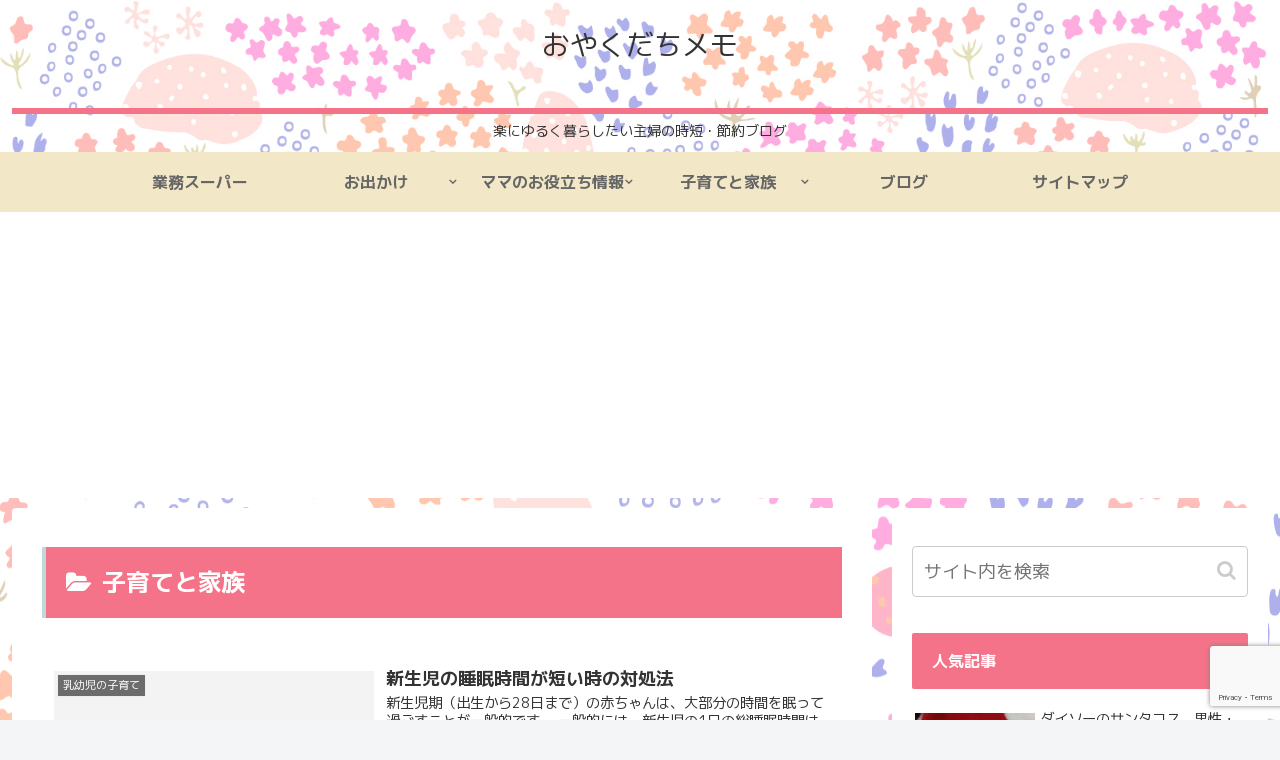

--- FILE ---
content_type: text/html; charset=utf-8
request_url: https://www.google.com/recaptcha/api2/anchor?ar=1&k=6Lf80N0UAAAAAEuftwHOlFzsqfbf-cKTUMmG_itA&co=aHR0cHM6Ly95YWt1ZGFjaGltZW1vLmNvbTo0NDM.&hl=en&v=7gg7H51Q-naNfhmCP3_R47ho&size=invisible&anchor-ms=20000&execute-ms=15000&cb=pst5x9xwk1zg
body_size: 47830
content:
<!DOCTYPE HTML><html dir="ltr" lang="en"><head><meta http-equiv="Content-Type" content="text/html; charset=UTF-8">
<meta http-equiv="X-UA-Compatible" content="IE=edge">
<title>reCAPTCHA</title>
<style type="text/css">
/* cyrillic-ext */
@font-face {
  font-family: 'Roboto';
  font-style: normal;
  font-weight: 400;
  font-stretch: 100%;
  src: url(//fonts.gstatic.com/s/roboto/v48/KFO7CnqEu92Fr1ME7kSn66aGLdTylUAMa3GUBHMdazTgWw.woff2) format('woff2');
  unicode-range: U+0460-052F, U+1C80-1C8A, U+20B4, U+2DE0-2DFF, U+A640-A69F, U+FE2E-FE2F;
}
/* cyrillic */
@font-face {
  font-family: 'Roboto';
  font-style: normal;
  font-weight: 400;
  font-stretch: 100%;
  src: url(//fonts.gstatic.com/s/roboto/v48/KFO7CnqEu92Fr1ME7kSn66aGLdTylUAMa3iUBHMdazTgWw.woff2) format('woff2');
  unicode-range: U+0301, U+0400-045F, U+0490-0491, U+04B0-04B1, U+2116;
}
/* greek-ext */
@font-face {
  font-family: 'Roboto';
  font-style: normal;
  font-weight: 400;
  font-stretch: 100%;
  src: url(//fonts.gstatic.com/s/roboto/v48/KFO7CnqEu92Fr1ME7kSn66aGLdTylUAMa3CUBHMdazTgWw.woff2) format('woff2');
  unicode-range: U+1F00-1FFF;
}
/* greek */
@font-face {
  font-family: 'Roboto';
  font-style: normal;
  font-weight: 400;
  font-stretch: 100%;
  src: url(//fonts.gstatic.com/s/roboto/v48/KFO7CnqEu92Fr1ME7kSn66aGLdTylUAMa3-UBHMdazTgWw.woff2) format('woff2');
  unicode-range: U+0370-0377, U+037A-037F, U+0384-038A, U+038C, U+038E-03A1, U+03A3-03FF;
}
/* math */
@font-face {
  font-family: 'Roboto';
  font-style: normal;
  font-weight: 400;
  font-stretch: 100%;
  src: url(//fonts.gstatic.com/s/roboto/v48/KFO7CnqEu92Fr1ME7kSn66aGLdTylUAMawCUBHMdazTgWw.woff2) format('woff2');
  unicode-range: U+0302-0303, U+0305, U+0307-0308, U+0310, U+0312, U+0315, U+031A, U+0326-0327, U+032C, U+032F-0330, U+0332-0333, U+0338, U+033A, U+0346, U+034D, U+0391-03A1, U+03A3-03A9, U+03B1-03C9, U+03D1, U+03D5-03D6, U+03F0-03F1, U+03F4-03F5, U+2016-2017, U+2034-2038, U+203C, U+2040, U+2043, U+2047, U+2050, U+2057, U+205F, U+2070-2071, U+2074-208E, U+2090-209C, U+20D0-20DC, U+20E1, U+20E5-20EF, U+2100-2112, U+2114-2115, U+2117-2121, U+2123-214F, U+2190, U+2192, U+2194-21AE, U+21B0-21E5, U+21F1-21F2, U+21F4-2211, U+2213-2214, U+2216-22FF, U+2308-230B, U+2310, U+2319, U+231C-2321, U+2336-237A, U+237C, U+2395, U+239B-23B7, U+23D0, U+23DC-23E1, U+2474-2475, U+25AF, U+25B3, U+25B7, U+25BD, U+25C1, U+25CA, U+25CC, U+25FB, U+266D-266F, U+27C0-27FF, U+2900-2AFF, U+2B0E-2B11, U+2B30-2B4C, U+2BFE, U+3030, U+FF5B, U+FF5D, U+1D400-1D7FF, U+1EE00-1EEFF;
}
/* symbols */
@font-face {
  font-family: 'Roboto';
  font-style: normal;
  font-weight: 400;
  font-stretch: 100%;
  src: url(//fonts.gstatic.com/s/roboto/v48/KFO7CnqEu92Fr1ME7kSn66aGLdTylUAMaxKUBHMdazTgWw.woff2) format('woff2');
  unicode-range: U+0001-000C, U+000E-001F, U+007F-009F, U+20DD-20E0, U+20E2-20E4, U+2150-218F, U+2190, U+2192, U+2194-2199, U+21AF, U+21E6-21F0, U+21F3, U+2218-2219, U+2299, U+22C4-22C6, U+2300-243F, U+2440-244A, U+2460-24FF, U+25A0-27BF, U+2800-28FF, U+2921-2922, U+2981, U+29BF, U+29EB, U+2B00-2BFF, U+4DC0-4DFF, U+FFF9-FFFB, U+10140-1018E, U+10190-1019C, U+101A0, U+101D0-101FD, U+102E0-102FB, U+10E60-10E7E, U+1D2C0-1D2D3, U+1D2E0-1D37F, U+1F000-1F0FF, U+1F100-1F1AD, U+1F1E6-1F1FF, U+1F30D-1F30F, U+1F315, U+1F31C, U+1F31E, U+1F320-1F32C, U+1F336, U+1F378, U+1F37D, U+1F382, U+1F393-1F39F, U+1F3A7-1F3A8, U+1F3AC-1F3AF, U+1F3C2, U+1F3C4-1F3C6, U+1F3CA-1F3CE, U+1F3D4-1F3E0, U+1F3ED, U+1F3F1-1F3F3, U+1F3F5-1F3F7, U+1F408, U+1F415, U+1F41F, U+1F426, U+1F43F, U+1F441-1F442, U+1F444, U+1F446-1F449, U+1F44C-1F44E, U+1F453, U+1F46A, U+1F47D, U+1F4A3, U+1F4B0, U+1F4B3, U+1F4B9, U+1F4BB, U+1F4BF, U+1F4C8-1F4CB, U+1F4D6, U+1F4DA, U+1F4DF, U+1F4E3-1F4E6, U+1F4EA-1F4ED, U+1F4F7, U+1F4F9-1F4FB, U+1F4FD-1F4FE, U+1F503, U+1F507-1F50B, U+1F50D, U+1F512-1F513, U+1F53E-1F54A, U+1F54F-1F5FA, U+1F610, U+1F650-1F67F, U+1F687, U+1F68D, U+1F691, U+1F694, U+1F698, U+1F6AD, U+1F6B2, U+1F6B9-1F6BA, U+1F6BC, U+1F6C6-1F6CF, U+1F6D3-1F6D7, U+1F6E0-1F6EA, U+1F6F0-1F6F3, U+1F6F7-1F6FC, U+1F700-1F7FF, U+1F800-1F80B, U+1F810-1F847, U+1F850-1F859, U+1F860-1F887, U+1F890-1F8AD, U+1F8B0-1F8BB, U+1F8C0-1F8C1, U+1F900-1F90B, U+1F93B, U+1F946, U+1F984, U+1F996, U+1F9E9, U+1FA00-1FA6F, U+1FA70-1FA7C, U+1FA80-1FA89, U+1FA8F-1FAC6, U+1FACE-1FADC, U+1FADF-1FAE9, U+1FAF0-1FAF8, U+1FB00-1FBFF;
}
/* vietnamese */
@font-face {
  font-family: 'Roboto';
  font-style: normal;
  font-weight: 400;
  font-stretch: 100%;
  src: url(//fonts.gstatic.com/s/roboto/v48/KFO7CnqEu92Fr1ME7kSn66aGLdTylUAMa3OUBHMdazTgWw.woff2) format('woff2');
  unicode-range: U+0102-0103, U+0110-0111, U+0128-0129, U+0168-0169, U+01A0-01A1, U+01AF-01B0, U+0300-0301, U+0303-0304, U+0308-0309, U+0323, U+0329, U+1EA0-1EF9, U+20AB;
}
/* latin-ext */
@font-face {
  font-family: 'Roboto';
  font-style: normal;
  font-weight: 400;
  font-stretch: 100%;
  src: url(//fonts.gstatic.com/s/roboto/v48/KFO7CnqEu92Fr1ME7kSn66aGLdTylUAMa3KUBHMdazTgWw.woff2) format('woff2');
  unicode-range: U+0100-02BA, U+02BD-02C5, U+02C7-02CC, U+02CE-02D7, U+02DD-02FF, U+0304, U+0308, U+0329, U+1D00-1DBF, U+1E00-1E9F, U+1EF2-1EFF, U+2020, U+20A0-20AB, U+20AD-20C0, U+2113, U+2C60-2C7F, U+A720-A7FF;
}
/* latin */
@font-face {
  font-family: 'Roboto';
  font-style: normal;
  font-weight: 400;
  font-stretch: 100%;
  src: url(//fonts.gstatic.com/s/roboto/v48/KFO7CnqEu92Fr1ME7kSn66aGLdTylUAMa3yUBHMdazQ.woff2) format('woff2');
  unicode-range: U+0000-00FF, U+0131, U+0152-0153, U+02BB-02BC, U+02C6, U+02DA, U+02DC, U+0304, U+0308, U+0329, U+2000-206F, U+20AC, U+2122, U+2191, U+2193, U+2212, U+2215, U+FEFF, U+FFFD;
}
/* cyrillic-ext */
@font-face {
  font-family: 'Roboto';
  font-style: normal;
  font-weight: 500;
  font-stretch: 100%;
  src: url(//fonts.gstatic.com/s/roboto/v48/KFO7CnqEu92Fr1ME7kSn66aGLdTylUAMa3GUBHMdazTgWw.woff2) format('woff2');
  unicode-range: U+0460-052F, U+1C80-1C8A, U+20B4, U+2DE0-2DFF, U+A640-A69F, U+FE2E-FE2F;
}
/* cyrillic */
@font-face {
  font-family: 'Roboto';
  font-style: normal;
  font-weight: 500;
  font-stretch: 100%;
  src: url(//fonts.gstatic.com/s/roboto/v48/KFO7CnqEu92Fr1ME7kSn66aGLdTylUAMa3iUBHMdazTgWw.woff2) format('woff2');
  unicode-range: U+0301, U+0400-045F, U+0490-0491, U+04B0-04B1, U+2116;
}
/* greek-ext */
@font-face {
  font-family: 'Roboto';
  font-style: normal;
  font-weight: 500;
  font-stretch: 100%;
  src: url(//fonts.gstatic.com/s/roboto/v48/KFO7CnqEu92Fr1ME7kSn66aGLdTylUAMa3CUBHMdazTgWw.woff2) format('woff2');
  unicode-range: U+1F00-1FFF;
}
/* greek */
@font-face {
  font-family: 'Roboto';
  font-style: normal;
  font-weight: 500;
  font-stretch: 100%;
  src: url(//fonts.gstatic.com/s/roboto/v48/KFO7CnqEu92Fr1ME7kSn66aGLdTylUAMa3-UBHMdazTgWw.woff2) format('woff2');
  unicode-range: U+0370-0377, U+037A-037F, U+0384-038A, U+038C, U+038E-03A1, U+03A3-03FF;
}
/* math */
@font-face {
  font-family: 'Roboto';
  font-style: normal;
  font-weight: 500;
  font-stretch: 100%;
  src: url(//fonts.gstatic.com/s/roboto/v48/KFO7CnqEu92Fr1ME7kSn66aGLdTylUAMawCUBHMdazTgWw.woff2) format('woff2');
  unicode-range: U+0302-0303, U+0305, U+0307-0308, U+0310, U+0312, U+0315, U+031A, U+0326-0327, U+032C, U+032F-0330, U+0332-0333, U+0338, U+033A, U+0346, U+034D, U+0391-03A1, U+03A3-03A9, U+03B1-03C9, U+03D1, U+03D5-03D6, U+03F0-03F1, U+03F4-03F5, U+2016-2017, U+2034-2038, U+203C, U+2040, U+2043, U+2047, U+2050, U+2057, U+205F, U+2070-2071, U+2074-208E, U+2090-209C, U+20D0-20DC, U+20E1, U+20E5-20EF, U+2100-2112, U+2114-2115, U+2117-2121, U+2123-214F, U+2190, U+2192, U+2194-21AE, U+21B0-21E5, U+21F1-21F2, U+21F4-2211, U+2213-2214, U+2216-22FF, U+2308-230B, U+2310, U+2319, U+231C-2321, U+2336-237A, U+237C, U+2395, U+239B-23B7, U+23D0, U+23DC-23E1, U+2474-2475, U+25AF, U+25B3, U+25B7, U+25BD, U+25C1, U+25CA, U+25CC, U+25FB, U+266D-266F, U+27C0-27FF, U+2900-2AFF, U+2B0E-2B11, U+2B30-2B4C, U+2BFE, U+3030, U+FF5B, U+FF5D, U+1D400-1D7FF, U+1EE00-1EEFF;
}
/* symbols */
@font-face {
  font-family: 'Roboto';
  font-style: normal;
  font-weight: 500;
  font-stretch: 100%;
  src: url(//fonts.gstatic.com/s/roboto/v48/KFO7CnqEu92Fr1ME7kSn66aGLdTylUAMaxKUBHMdazTgWw.woff2) format('woff2');
  unicode-range: U+0001-000C, U+000E-001F, U+007F-009F, U+20DD-20E0, U+20E2-20E4, U+2150-218F, U+2190, U+2192, U+2194-2199, U+21AF, U+21E6-21F0, U+21F3, U+2218-2219, U+2299, U+22C4-22C6, U+2300-243F, U+2440-244A, U+2460-24FF, U+25A0-27BF, U+2800-28FF, U+2921-2922, U+2981, U+29BF, U+29EB, U+2B00-2BFF, U+4DC0-4DFF, U+FFF9-FFFB, U+10140-1018E, U+10190-1019C, U+101A0, U+101D0-101FD, U+102E0-102FB, U+10E60-10E7E, U+1D2C0-1D2D3, U+1D2E0-1D37F, U+1F000-1F0FF, U+1F100-1F1AD, U+1F1E6-1F1FF, U+1F30D-1F30F, U+1F315, U+1F31C, U+1F31E, U+1F320-1F32C, U+1F336, U+1F378, U+1F37D, U+1F382, U+1F393-1F39F, U+1F3A7-1F3A8, U+1F3AC-1F3AF, U+1F3C2, U+1F3C4-1F3C6, U+1F3CA-1F3CE, U+1F3D4-1F3E0, U+1F3ED, U+1F3F1-1F3F3, U+1F3F5-1F3F7, U+1F408, U+1F415, U+1F41F, U+1F426, U+1F43F, U+1F441-1F442, U+1F444, U+1F446-1F449, U+1F44C-1F44E, U+1F453, U+1F46A, U+1F47D, U+1F4A3, U+1F4B0, U+1F4B3, U+1F4B9, U+1F4BB, U+1F4BF, U+1F4C8-1F4CB, U+1F4D6, U+1F4DA, U+1F4DF, U+1F4E3-1F4E6, U+1F4EA-1F4ED, U+1F4F7, U+1F4F9-1F4FB, U+1F4FD-1F4FE, U+1F503, U+1F507-1F50B, U+1F50D, U+1F512-1F513, U+1F53E-1F54A, U+1F54F-1F5FA, U+1F610, U+1F650-1F67F, U+1F687, U+1F68D, U+1F691, U+1F694, U+1F698, U+1F6AD, U+1F6B2, U+1F6B9-1F6BA, U+1F6BC, U+1F6C6-1F6CF, U+1F6D3-1F6D7, U+1F6E0-1F6EA, U+1F6F0-1F6F3, U+1F6F7-1F6FC, U+1F700-1F7FF, U+1F800-1F80B, U+1F810-1F847, U+1F850-1F859, U+1F860-1F887, U+1F890-1F8AD, U+1F8B0-1F8BB, U+1F8C0-1F8C1, U+1F900-1F90B, U+1F93B, U+1F946, U+1F984, U+1F996, U+1F9E9, U+1FA00-1FA6F, U+1FA70-1FA7C, U+1FA80-1FA89, U+1FA8F-1FAC6, U+1FACE-1FADC, U+1FADF-1FAE9, U+1FAF0-1FAF8, U+1FB00-1FBFF;
}
/* vietnamese */
@font-face {
  font-family: 'Roboto';
  font-style: normal;
  font-weight: 500;
  font-stretch: 100%;
  src: url(//fonts.gstatic.com/s/roboto/v48/KFO7CnqEu92Fr1ME7kSn66aGLdTylUAMa3OUBHMdazTgWw.woff2) format('woff2');
  unicode-range: U+0102-0103, U+0110-0111, U+0128-0129, U+0168-0169, U+01A0-01A1, U+01AF-01B0, U+0300-0301, U+0303-0304, U+0308-0309, U+0323, U+0329, U+1EA0-1EF9, U+20AB;
}
/* latin-ext */
@font-face {
  font-family: 'Roboto';
  font-style: normal;
  font-weight: 500;
  font-stretch: 100%;
  src: url(//fonts.gstatic.com/s/roboto/v48/KFO7CnqEu92Fr1ME7kSn66aGLdTylUAMa3KUBHMdazTgWw.woff2) format('woff2');
  unicode-range: U+0100-02BA, U+02BD-02C5, U+02C7-02CC, U+02CE-02D7, U+02DD-02FF, U+0304, U+0308, U+0329, U+1D00-1DBF, U+1E00-1E9F, U+1EF2-1EFF, U+2020, U+20A0-20AB, U+20AD-20C0, U+2113, U+2C60-2C7F, U+A720-A7FF;
}
/* latin */
@font-face {
  font-family: 'Roboto';
  font-style: normal;
  font-weight: 500;
  font-stretch: 100%;
  src: url(//fonts.gstatic.com/s/roboto/v48/KFO7CnqEu92Fr1ME7kSn66aGLdTylUAMa3yUBHMdazQ.woff2) format('woff2');
  unicode-range: U+0000-00FF, U+0131, U+0152-0153, U+02BB-02BC, U+02C6, U+02DA, U+02DC, U+0304, U+0308, U+0329, U+2000-206F, U+20AC, U+2122, U+2191, U+2193, U+2212, U+2215, U+FEFF, U+FFFD;
}
/* cyrillic-ext */
@font-face {
  font-family: 'Roboto';
  font-style: normal;
  font-weight: 900;
  font-stretch: 100%;
  src: url(//fonts.gstatic.com/s/roboto/v48/KFO7CnqEu92Fr1ME7kSn66aGLdTylUAMa3GUBHMdazTgWw.woff2) format('woff2');
  unicode-range: U+0460-052F, U+1C80-1C8A, U+20B4, U+2DE0-2DFF, U+A640-A69F, U+FE2E-FE2F;
}
/* cyrillic */
@font-face {
  font-family: 'Roboto';
  font-style: normal;
  font-weight: 900;
  font-stretch: 100%;
  src: url(//fonts.gstatic.com/s/roboto/v48/KFO7CnqEu92Fr1ME7kSn66aGLdTylUAMa3iUBHMdazTgWw.woff2) format('woff2');
  unicode-range: U+0301, U+0400-045F, U+0490-0491, U+04B0-04B1, U+2116;
}
/* greek-ext */
@font-face {
  font-family: 'Roboto';
  font-style: normal;
  font-weight: 900;
  font-stretch: 100%;
  src: url(//fonts.gstatic.com/s/roboto/v48/KFO7CnqEu92Fr1ME7kSn66aGLdTylUAMa3CUBHMdazTgWw.woff2) format('woff2');
  unicode-range: U+1F00-1FFF;
}
/* greek */
@font-face {
  font-family: 'Roboto';
  font-style: normal;
  font-weight: 900;
  font-stretch: 100%;
  src: url(//fonts.gstatic.com/s/roboto/v48/KFO7CnqEu92Fr1ME7kSn66aGLdTylUAMa3-UBHMdazTgWw.woff2) format('woff2');
  unicode-range: U+0370-0377, U+037A-037F, U+0384-038A, U+038C, U+038E-03A1, U+03A3-03FF;
}
/* math */
@font-face {
  font-family: 'Roboto';
  font-style: normal;
  font-weight: 900;
  font-stretch: 100%;
  src: url(//fonts.gstatic.com/s/roboto/v48/KFO7CnqEu92Fr1ME7kSn66aGLdTylUAMawCUBHMdazTgWw.woff2) format('woff2');
  unicode-range: U+0302-0303, U+0305, U+0307-0308, U+0310, U+0312, U+0315, U+031A, U+0326-0327, U+032C, U+032F-0330, U+0332-0333, U+0338, U+033A, U+0346, U+034D, U+0391-03A1, U+03A3-03A9, U+03B1-03C9, U+03D1, U+03D5-03D6, U+03F0-03F1, U+03F4-03F5, U+2016-2017, U+2034-2038, U+203C, U+2040, U+2043, U+2047, U+2050, U+2057, U+205F, U+2070-2071, U+2074-208E, U+2090-209C, U+20D0-20DC, U+20E1, U+20E5-20EF, U+2100-2112, U+2114-2115, U+2117-2121, U+2123-214F, U+2190, U+2192, U+2194-21AE, U+21B0-21E5, U+21F1-21F2, U+21F4-2211, U+2213-2214, U+2216-22FF, U+2308-230B, U+2310, U+2319, U+231C-2321, U+2336-237A, U+237C, U+2395, U+239B-23B7, U+23D0, U+23DC-23E1, U+2474-2475, U+25AF, U+25B3, U+25B7, U+25BD, U+25C1, U+25CA, U+25CC, U+25FB, U+266D-266F, U+27C0-27FF, U+2900-2AFF, U+2B0E-2B11, U+2B30-2B4C, U+2BFE, U+3030, U+FF5B, U+FF5D, U+1D400-1D7FF, U+1EE00-1EEFF;
}
/* symbols */
@font-face {
  font-family: 'Roboto';
  font-style: normal;
  font-weight: 900;
  font-stretch: 100%;
  src: url(//fonts.gstatic.com/s/roboto/v48/KFO7CnqEu92Fr1ME7kSn66aGLdTylUAMaxKUBHMdazTgWw.woff2) format('woff2');
  unicode-range: U+0001-000C, U+000E-001F, U+007F-009F, U+20DD-20E0, U+20E2-20E4, U+2150-218F, U+2190, U+2192, U+2194-2199, U+21AF, U+21E6-21F0, U+21F3, U+2218-2219, U+2299, U+22C4-22C6, U+2300-243F, U+2440-244A, U+2460-24FF, U+25A0-27BF, U+2800-28FF, U+2921-2922, U+2981, U+29BF, U+29EB, U+2B00-2BFF, U+4DC0-4DFF, U+FFF9-FFFB, U+10140-1018E, U+10190-1019C, U+101A0, U+101D0-101FD, U+102E0-102FB, U+10E60-10E7E, U+1D2C0-1D2D3, U+1D2E0-1D37F, U+1F000-1F0FF, U+1F100-1F1AD, U+1F1E6-1F1FF, U+1F30D-1F30F, U+1F315, U+1F31C, U+1F31E, U+1F320-1F32C, U+1F336, U+1F378, U+1F37D, U+1F382, U+1F393-1F39F, U+1F3A7-1F3A8, U+1F3AC-1F3AF, U+1F3C2, U+1F3C4-1F3C6, U+1F3CA-1F3CE, U+1F3D4-1F3E0, U+1F3ED, U+1F3F1-1F3F3, U+1F3F5-1F3F7, U+1F408, U+1F415, U+1F41F, U+1F426, U+1F43F, U+1F441-1F442, U+1F444, U+1F446-1F449, U+1F44C-1F44E, U+1F453, U+1F46A, U+1F47D, U+1F4A3, U+1F4B0, U+1F4B3, U+1F4B9, U+1F4BB, U+1F4BF, U+1F4C8-1F4CB, U+1F4D6, U+1F4DA, U+1F4DF, U+1F4E3-1F4E6, U+1F4EA-1F4ED, U+1F4F7, U+1F4F9-1F4FB, U+1F4FD-1F4FE, U+1F503, U+1F507-1F50B, U+1F50D, U+1F512-1F513, U+1F53E-1F54A, U+1F54F-1F5FA, U+1F610, U+1F650-1F67F, U+1F687, U+1F68D, U+1F691, U+1F694, U+1F698, U+1F6AD, U+1F6B2, U+1F6B9-1F6BA, U+1F6BC, U+1F6C6-1F6CF, U+1F6D3-1F6D7, U+1F6E0-1F6EA, U+1F6F0-1F6F3, U+1F6F7-1F6FC, U+1F700-1F7FF, U+1F800-1F80B, U+1F810-1F847, U+1F850-1F859, U+1F860-1F887, U+1F890-1F8AD, U+1F8B0-1F8BB, U+1F8C0-1F8C1, U+1F900-1F90B, U+1F93B, U+1F946, U+1F984, U+1F996, U+1F9E9, U+1FA00-1FA6F, U+1FA70-1FA7C, U+1FA80-1FA89, U+1FA8F-1FAC6, U+1FACE-1FADC, U+1FADF-1FAE9, U+1FAF0-1FAF8, U+1FB00-1FBFF;
}
/* vietnamese */
@font-face {
  font-family: 'Roboto';
  font-style: normal;
  font-weight: 900;
  font-stretch: 100%;
  src: url(//fonts.gstatic.com/s/roboto/v48/KFO7CnqEu92Fr1ME7kSn66aGLdTylUAMa3OUBHMdazTgWw.woff2) format('woff2');
  unicode-range: U+0102-0103, U+0110-0111, U+0128-0129, U+0168-0169, U+01A0-01A1, U+01AF-01B0, U+0300-0301, U+0303-0304, U+0308-0309, U+0323, U+0329, U+1EA0-1EF9, U+20AB;
}
/* latin-ext */
@font-face {
  font-family: 'Roboto';
  font-style: normal;
  font-weight: 900;
  font-stretch: 100%;
  src: url(//fonts.gstatic.com/s/roboto/v48/KFO7CnqEu92Fr1ME7kSn66aGLdTylUAMa3KUBHMdazTgWw.woff2) format('woff2');
  unicode-range: U+0100-02BA, U+02BD-02C5, U+02C7-02CC, U+02CE-02D7, U+02DD-02FF, U+0304, U+0308, U+0329, U+1D00-1DBF, U+1E00-1E9F, U+1EF2-1EFF, U+2020, U+20A0-20AB, U+20AD-20C0, U+2113, U+2C60-2C7F, U+A720-A7FF;
}
/* latin */
@font-face {
  font-family: 'Roboto';
  font-style: normal;
  font-weight: 900;
  font-stretch: 100%;
  src: url(//fonts.gstatic.com/s/roboto/v48/KFO7CnqEu92Fr1ME7kSn66aGLdTylUAMa3yUBHMdazQ.woff2) format('woff2');
  unicode-range: U+0000-00FF, U+0131, U+0152-0153, U+02BB-02BC, U+02C6, U+02DA, U+02DC, U+0304, U+0308, U+0329, U+2000-206F, U+20AC, U+2122, U+2191, U+2193, U+2212, U+2215, U+FEFF, U+FFFD;
}

</style>
<link rel="stylesheet" type="text/css" href="https://www.gstatic.com/recaptcha/releases/7gg7H51Q-naNfhmCP3_R47ho/styles__ltr.css">
<script nonce="qfmbpx7BZXUzmeSYSG6H-g" type="text/javascript">window['__recaptcha_api'] = 'https://www.google.com/recaptcha/api2/';</script>
<script type="text/javascript" src="https://www.gstatic.com/recaptcha/releases/7gg7H51Q-naNfhmCP3_R47ho/recaptcha__en.js" nonce="qfmbpx7BZXUzmeSYSG6H-g">
      
    </script></head>
<body><div id="rc-anchor-alert" class="rc-anchor-alert"></div>
<input type="hidden" id="recaptcha-token" value="[base64]">
<script type="text/javascript" nonce="qfmbpx7BZXUzmeSYSG6H-g">
      recaptcha.anchor.Main.init("[\x22ainput\x22,[\x22bgdata\x22,\x22\x22,\[base64]/[base64]/UltIKytdPWE6KGE8MjA0OD9SW0grK109YT4+NnwxOTI6KChhJjY0NTEyKT09NTUyOTYmJnErMTxoLmxlbmd0aCYmKGguY2hhckNvZGVBdChxKzEpJjY0NTEyKT09NTYzMjA/[base64]/MjU1OlI/[base64]/[base64]/[base64]/[base64]/[base64]/[base64]/[base64]/[base64]/[base64]/[base64]\x22,\[base64]\\u003d\\u003d\x22,\x22ScK6N8KQw65eM2VIw7bCvl/DtMOLZEPDs27Cq24Qw67DtD1vCsKbwpzCkHfCvR5dw6sPwqPCt2HCpxLDuGLDssKeMcOzw5FBScOEJ1jDmMOmw5vDvEwyIsOAwrnDpWzCnlZQJ8KXSF7DnsKZVADCszzDicK+D8OqwolFAS3CiirCujp+w7DDjFXDqMOwwrIALyBvSgpGNg4FIsO6w5sAVXbDh8Otw6/DlsODw5bDvHvDrMKNw7/[base64]/CglgUCWIJwptkTsKpZMO4KnJibMO+KSjDqG3CrwoqAgB/VcOSw7LCiUl2w6gAFFckwpxTfE/CrQvCh8OASF9EZsOFOcOfwo0bwpLCp8Kgdm55w4zCuGhuwo0zNsOFeDQEdgYcZcKww4vDvMO5wprCmsOCw4lFwpRnWgXDtMK4QVXCnxNRwqFrScKDwqjCn8K5w7bDkMO8w4MswosPw4/DrMKFJ8KewpjDq1xucHDCjsO8w5psw5kEwoQAwr/[base64]/CjQRKw4VXZMOGNRFOYsOKcMOiw6/CqB/CplwZE3XCl8K0MHtXb0t8w4HDu8O1DsOAw78Gw58FOnNncMKkfMKww6LDmMKtLcKFwrsUwrDDtxnDn8Oqw5jDj3QLw7c7w5jDtMK8EGwTF8ONCsK+f8O5wpFmw78lAznDkFMKTsKlwrAbwoDDpxXCjRLDuSDCrMOLwofCqMOueR8TS8OTw6DDo8OTw4/Cq8ONBHzCnnDCh8KoU8Krw6RSwoDCtcOAwoZ0w4B8cxghw4zCuMKLJcOZw4VrwqLDrlnCpD3CgsOow5fDs8OQQ8KUwpc1wrbDrsO7wqhlwpXDjSbDjj3DgE5Lwo/CrmTCjghaTMOyTsOew6Z/w7jDtMOLfsKaJlFPRMOjwrXDlMK/w7vDucKzw7vCqcOJYsKlZTHCqn7ClcONwo7CksOTw6/CoMK1IMOFw4UHfkRvEGjDs8OzGsOmwopew4Aew43DlsKYw4MFwqfDscKDccOLw49Zw5wLI8OIZU/[base64]/M2DDpkUxDW8Swrtew4PCnyAkRsOLw5pWQsOtTgglw6EaRsKXw74OwpBWMEdLTMO0wopgeljDrcK3IMKTw6sNIsO7wqMgbXPDkX/CoR/DlFHDhTRIw4IiHMO1wrdkwp8gVRvDjMOwEcKDwr7DiEnDgVhZw73DrjPDplTCtMKmw7PCrxlITV7Dt8OSwphPwpR+UsKxMU7Cn8KIwqvDoEMfAXPChMOLw7F2Mk/Cr8O+w7lkw7fDoMOLUnp/[base64]/DqVXDjC/DhHbDh0cxdTtZNMKcbBbCsMOFwqpQP8O9OsOgw6LClFzCo8OQf8Ohw704wrwEMSIsw61nwokdMcOTZMOAa2ZOwqjDh8O7wqLCvsOiCcObw5vDnsOIV8KfOmHDhjDDhC/Cq0LDoMODwo3DrMOtw6XCuA5qPyYDbsKcw4fCjjN4wqBiRRPDlBXDt8OYwq3CpiHDuXHCn8Kzw5fDh8Kvw5/DryUMbMOKY8KeJhvDhyjDs2TDpcOmSBjCoilxwo5rw5zCvMKNAntOwoQVw4/[base64]/wpRwbcOjwrE8EsKMIsOmZRYzwoLDvyjDocOlBsKWwp/ChcORwq1tw6zClWbCuMOuw4vCugXDk8KAwpZDw6DDpTtfw6xeASTDgMKZwoXCg3EJZ8OKX8KtJlxAfGDDscK7wr/CmcKqwpIIwrzCgMOFEz4QwoHDqkHCksK8w6k9O8KWwprCrMKlACzDksKud1jCqj0BwofDqDAIw5lqwpgAwo8qw6jDv8KWEcKjw5lDdxoXdsOLw6hwwqI7fWBjHTHDjEnCi2hLw5/ChRJNEHEdw69Ew5vDjcK+dsKIw5fDo8OoHsOdPMK5wpdZw5jDn0tCwoFOwpZ6EcOPw5bDgMOlegXCuMOCwoIPeMOSw6XCk8KfEMKAwqxbe2/DhWV3worChz7Dt8KhCMOqDzZBw43CvAw8wqtuaMKvakzDrcK/w4AtwpLDs8KnV8Ozw4FENMKdPMOHw7kJw6Jfw5vCqcOHwo15w6TCtcKpw7bDhsKcNcOsw6sRYUpRRsKLY1XCi3zCsR/DicKeXw03w74mw6Quw7HCpHdJw4HCpsO7wrI7JMOLwonDhiAswqJAQGTCnkZZwoFqBgAJajvCsHx2F04TwpUXw5FHw6PCo8O/[base64]/[base64]/[base64]/[base64]/Dg2TCnhnChcKGw6tkFRkCw5VBM8K7WcKtw6/CllzCkzvCknXDusKjw5fDk8K6WcOjF8Ofw7VqwrcIGyVRecKATMO7wpEYJHU5NAsRQsKVaERyC1HChMKjwq99wrIAAErDh8KfX8OKE8Ksw6TDpcOMFSpsw7LCpghYwrZ8A8KfYMKPwoDCvyDCrsOpdsKvwpJFSCPCo8OIw7tqwpYxw4jCp8O/UMKcRS12YsKtw7bCucOzwqMbUMOLw7nCu8KpW3hlRMKqw683wpUPTMOJw7Asw4FtX8OgwochwrN8F8OdwqRsw4TDjB/CrlDCqMKKw4QhwpbDqQLDhVJ1b8K0w4huwoXCpsOqw5bCnj7DrMKOw7kkeRfCgcOiw4fCgE/DtMO5wqzDmRnCs8K2ZcOldm0yKXjDkQfCqcKce8KcZcKVTFB3bRllw4oyw5DCh8KnO8OhLMKqw4Z3TwFYwotAHxrDiAx6XFvCrTPCs8KmwpnDssOow5pdCU/DksKNw7bDjGcKw7kBDcKFw5vCizLCoBpkY8O3w5MnAnorOsO2MMKoJTDDgC7CuRg+wo/[base64]/Ct1Ydw4nChsKHa8OlwovDgGI+OxXChsKDw47CrcKUG3RMSUlqZcKxw6vDssKtw57CkXzDhAfDvMKgw7zDvVRJQcKXZMOhM1JfU8OYw7wywpolFnnDucOiZT1XCsKzwr7ChzhXw4l0FlkWR2rCsl/[base64]/w6vDu2kaw5Byw5BuLsKyLsOPwoIRE8OFwoQSw4kZRsOVwos/[base64]/DucKEwowDAcKIw5LChhHDlMOUHMKHw5suw5LCq8OEwqTDgSEawpQtw5fDo8OHDMKow7vCg8KvQMOHLTxUw458wr9nwpXDvTzCjcOcJzAXw6rDj8K3dyJRw6zChMO+w7YIwrbDr8O/w4jDvVllSVbCuE0swpvDnsOaMQ3Cu8OMYcOiHMOywrjDk0xxwrLCqRQgIkTDmcOxU0t7UDpVwqdDwoBfKsKUbsKTKDwkO1DDk8KXeRQOwr4Bw7JzCcOyT3sYw4fDrj5gw4jCvmB4wp7CsMKRRDZcTEsaeDMLwqzCt8OFwrR+w6/DtXLDosO/MsKJGAvDtMKxesKPwqvCtxzCq8KLVsK3V2rCgj7DqMOCKSzChxbDrsKXSsKTd1Q3RX1JOXHChcKDw4oNwpZ9JlF+w7jCm8OLw6XDrMKpw77CsHQyPsOAPh7DljVGw5vCmcOwTMOfw6XDvAHDlsKTwoQlGMKnwovDqsO7QQg0acKGw4PCmngaTUBqw4/DgMKWwpAeVTHCosKow6zDpsKwwrLCuTAAw65hw5DDmh7DkMOmY31lL3MXw4dpZsKWw6tuI0LCssKpw5rDm0wfQsKOCMKbwqJ4w71nHsKxEEHDnyU8fsOXw5xjwqkFZF82wppWQXnCtyjDmcKMwoZ+PMKFKU/Dj8OuwpDCpRnDs8Ktw6vCt8OPGMOaAXHDt8Kpw6DCqkQfWTvCol3DqCzCoMKzanMqRsOTEsKKPlokXzlxw5IYbzHChzd6F3geEcKLbHjCj8OQwp/[base64]/CpcKUHxsCw74+JVp7w6zCk8K4GkTDjnt0Z8KyCMOdAMOzc8OGw44rwovCpj5OOHnDkCfCq1PCnDhRU8KKwoUdLsORP00vwpHDqcOmPlpIaMO4JsKBwqzCtgrCojkCNldWwpvCl2vDun/Dg2opDhpAw63CjU7DtcOCw48uw4khYndrwq4BHH5+GsKQw499w6kZw7V9wqbDs8KVw4zDujzDlhvDkMKwNmlvSF3CosOywqrDqWvDvSMPfArCi8KoTMOQw7c/RsKiw4/Cs8KJccOsI8O8wpINwp9bw6Vmw7DCjxDCqwkNaMKnw7VAw54vdmx9wooOwpHDgsKZwrDDuHs6P8KKw5/CjTJWwrLDvMKqCMO7cCbCgnTDtw3CkMKnaHLDq8O0WsO/w4xgWQgKRiTDjcOjThTDuktpIhhTIWTDsmTDn8KfQcOfJsOJCH/DgjvCnxnDhH5pwp0GXsOmSMOXwrLCuw0+GWnChsOxEjp+wrVbwowdw5gnawcowq0HMQ/CsjHCpWJUwoLDpsOVwpxfw5/[base64]/w4thZsK6w6ddw6HCsCPCgsKFcT7DgxfCtXTCosKgw7skPMKCwr3DmcKBPcOtw7vCjMOGw7VfwpTCpcOtOzJrw5nDlmEDSzXCisOZFcOjLSEofcKEMcKSW18Yw6kmMx3CkR3DknnCp8KRCMOxUsKUw4NuU2J2w61/OsOrby8eUjzCo8Oow68lOXlNwrtvwo7DhjDDpMO4woXDihMydgw9aiwew7Bzw65Aw6cWQsOhXsOvKcK5B1EHFhfCsXopacOrRE1zwqDCgTBFw7DDoWPCszbDucKRwrbCvcOPIsO0Q8Ksa37DrGjCs8OGw67DkcKkCAfCv8OSFMK1wp/DjizDqMK8SsKUEVBrcwQ1VMKQwqXCqHDCvMOYFsO4w4nCjgHDr8KOwp0nwoEMw7gKZMKEKDrDssKqw7PClcOOw4Acw6p6BBzCqiEzbsOhw5XCnVrDjsOHccO2ScKOw4x5w7nDhgLDnE9oQcKKXMOjJ2d/WMKcQMO9woA3HsOQHFLDtsKdw5HDlMKDbUHDjnAIUcKtAHXDqcKcw6Usw7N5Iw0LbcK6J8Kpw43DocOQw4/CucOjw5XDiVjDpMK/w7J2QTrCjmHDp8K+VMOqw5zDjFpkwrfDq3Ilwq/DvHDDgFMnecOJwpMAw6Z9w5/CvMOTw7bChn5aUTPDtsO8Tl1XdsKnw7ciDUHCvsOBwrLCjgBUw7Z2Wxo4w5hZw6/Ch8KdwrAOwpHCisOpwrZ2wqsyw7Fhd0HDsCRaGwJfw64sQm1aGsKowqXDmCtzdlsRwrHDosKFKSkUMmAJwozDs8KLw4XCqcO6wopVw4/Dh8Omw4hdQsK4woLDgcK1wojDk3J5w7bCssK4Q8OZM8KUw7bDs8O9X8OJdm8PeAjCshI/w5x5wp/Dk3fCuxfCp8O1wofDkhPDr8KPSg3Dj0hnwr4CaMO/PEnCu1fCkGUUAsKiUWXCpitMw53DlyIVw5/[base64]/DokR2dEvDpcKfwrJ4dXbCkVrDm3TCkcOsE8OjCMOTwpInWcK7IcKnwqERw7nDtRggwpIDAcODwqPDn8OdTsORdcO1Rz3CpMKVTsOzw4l9wolJOW8HZMK0wo/ClGXDumTDoVPDksO7wolxwq1zwpnCiH13BWNUw7ZHcTbCsDURTx3CnhTCrXBSWR4UJA/CtcOjBsOOdsOlw5jCuTHDnsKFNMOGw6NGa8OWHVrDp8KiZm1HIsKYP0XDucKlVRbChcOmw4LDscOhXMKDIsKYJ285BG/Ci8KwFx7CqMKzw4rCqMOVXQvCjwkbC8KmIWzCtsOow6AAFcKIw5ZOJsKtO8K0w5nDlMK+w7fCrMOdwoJ8fcKGwrISDSgswrDDrsODIjATcQFHw5QDw6poScOVfMK4w5EgKMKWwpxuw6B/wozDoUcCw5U7w6Yzeyklwo7CsBduYMOCwqZfw58Vw79Ld8Oyw77DocKFw5YaQsOtC23DhjrDrcODwp7Dp1DCp0HDrMKNw6vCmhLDpSXDkljDh8Ktwr3Cv8OIJMK2w78QHcOhUcKABcO4C8KPw4EKw4I0w4/DlsKawpF+GcKAw4bDuSZuTsORw7Fnwoguw7h7w5lGdcKnBcOdPMO1DzIqYxp7WD/DvhvCgcKnI8OrwpZ4aAUAJ8OmwpTDvxDDswVHAMKEwq7ClsO/[base64]/DlcOUw7U3w5jChDTCjcKtFXLCo8O+RsKbJWLDg0HDkQs8wpVKw7wGwpjDjmTCj8KWciPDqcOhAk/DsCHDkEIqw7DDrwAlwokWw67ChR4rwpgvSMKGBMKVwo/DjQYDw5vCqMKaYsK8wr0sw7sewq/CmyJcNWLDpEnCnsKbwrvDknLCtmQVUAMiIcK/wq5rw5zDrsK2wrHDplTCqxJVwpYXYMKPwrDDgcKnwpzDsDwvwpFVJMKrwo/Ct8OZa3Q7w4FxIsOCdcOgw7kQZSTDqBoTw7TCnMKjc29QUWrCj8ONJsOQwpDDtcKiHcKRw5sEEMO2ZhjCql/DrsK7RMOpwpnCrMOCwpcsYCMLw7p6dzTDkMObw7N9ZwPDog3ClMKNwoFrVW4bwpXDpi8cw5wNN37Cn8Ouw6fChzcSw4JjwpzCkhrDswJFw5fDqWzDt8K6w6BHUMKOwofCmVfCsGLClMK4wrpyDGAjw5VbwosYdcOhH8OJwpHCgj/CpXnCt8K6TCVOdMKZwpbCvcOkwpDDp8KvOBwwXCbDpQnDtcO5bVoJOcKBacOlwpjDrsONNcKTw4ITOsKUwrBpCsOUwqbDrVolw7vDt8K0dcOTw4cowrZWw5/CtMOfacKsw5FIwpfDnMKLOk3Dtghqw4bCssKCTz3DmGXClsKiRsKzESjDqMOVTMOPGyQowoICCcKfSXEbwr0xemAOwqUXwp9oBsKOBMOPw6R4XhzDmWDCsV03wqzDrcKMwqlTYMKow7vDgB/DrQnCrX19NsKXw77DpDfClsOtHcKLFsKTw5QdwolhIkpfH0/[base64]/[base64]/Ds3ReasKACMKlwprDrEPDgcO4bMOAw5nDlMKef3B3wqnCp1zDmi/DqUZDX8OedWx1FsK0w5jCvMKtZkHCgxHDmCnCjcKQw6d0wosWZMOSw6jDkMOvw6gDwq5lBMOtChtnwrUDXlzDpcO0dsOlw7/CskcGNCPDhBbDtMKbw77CvMOvwo3DjjBxw47DgxnCgcO2w7JPwoPDq1gXTcKdE8Ovw7zCnMO8chXCmHMKw5HCt8Okw7Ndw5zDp1/[base64]/CiAbDoX13B8KIwq9lNcOyX8KbNcKjwo0Bw5LCmC/Cp8OhMkQvETPDql7CpTxxwql+TsOPGWJja8O8wpzCrFtzwq1DwoLCmBhuw7rDvGYPIiDCksOIw5wHU8Oew6XCs8OxwrFNCWXDqEc9RHcfJcOKL2F2f1vDqMOjQicyTnlMw73CicOzwofCqsOHYHpSDsK2wpAPwqAww6/DrsKPNT7DgBlufcODRT7ClMKfMxjDpcOwFsKzw6J3wrHDmRTCggvCkwDDiFHDh0LCuMKQEBkQw695w7UKJsOIacKqFxVVHDjCiyXDgTLDj3DDu2PDiMKpwr8Lwp3Cp8KxKnnDjg/[base64]/[base64]/ZCRTMkUPwqp/axB2IlEBFsKYHcOaQFPDhcOSHh9gw73DkCzCg8KoHcKfPsOBwqXCkUsNSjJow75PBMKqwoICCcOdw6bCjEXDqxZHw6/DvkICw7dKEiJnw7LDhcOeCUrDjcKzGcOfZcKfY8Oiw5DCn1nDrcK9HsOrIUXDtCTChcOdw7nCpSA4V8KSwqZJPFZjd0nClkBmcMKnw4xQwoUbTWXCoFvDoksVwpZnw5XDtMKcwqTDpMK9KzJYwoU8RcK+Y0o/ARjCrkJpdxZ/wrkfXhZkdk8nY3YMJgIPw7k+JV7CsMOGeMK3wqLDkyDCpsOfQ8OKZHw8wo3DssK/bD0NwrIadMKcwqvCrzfDj8KyWSHCpcKuwq/Dg8OTw50SwprCv8KCcXASw5jDimTDhw7CvktWeRw8ERoWw7jDgsOJwqZUwrfCpcKxcQTDuMK7QkjCkEDDpW3DjjxKwr4vw47CnElIwp/CiEN4fQXDvw0SfxbDlER4wr3CvMKSEsKOw5XCn8KHb8KqecOUwrlIwok2w7XCoS7CkFYawpDCrCFLwprCmgTDo8OQHcOTai5uMcKgABcEw4XCksObw7xXV8KGBWrCuGHDuA/CssKpFAZie8OSw43CrD/Do8O5w7DDsTxGdkHDlMObw77ClcOywrrDuB9bw5bDnMOxwqxow5Yqw444M3oLw7/[base64]/CjncGw57Do8KuOw3Do0M9WBnCkRkoACN6bHbCgGNNwr8KwpslSAV2woFDHMKSe8KgA8OUwpHCq8KPwofChk3CmjxNw5Jfw5UFEgzClnjCpVIzPsK1w6AwcizClsO0OMKWdcK/Q8K8S8Ohw4fDhzPCimnCojJnFcOxTsO/G8OCw4hcBRFVw55/a2FVQcKnORI9CcOVdWMzwq3ChRMeZx9MBsKhwpBDVCHCqMKwBcKHwoXCqQJVcMOPw65ka8OBMDBswrZ0byrDocOeRsOkwpLDsAnDgjUlwrpDcsKdw6/[base64]/Dp2QZw5PDiSECJMOvRcO4wpcXwrh5SFUfw5LCmXbCpsOAXzcocgZaAFjCqsOhXWbDvzTCmntiGcOrw6/CocO1I0FBw600wrnDtmsdUWLDrSc1wq4mwoN/ZhIMK8O+w7TCgsKpwpsgw4rDp8KmcCjCgsOiwokYw4DCkXfCnsO4GRrCm8Kqw7dRw6I6wpHCmcK6wpEqwrHCu2XDq8K0wqsrMEXCr8KfejHDiWQJN1vCjMO5dsK0WMK4wohzX8KVwoFtY2gkPjTCk10xDi8Hw7sHbgwIcCM5M107w5lvw5wBwpttwq/Cvyoow74iw6NobMOBw4YfIcKXLMOJwolswrVZdlVQw7g0DsKVw59nw7rDnnNBw61xdcKlfShlwrvCsMOzD8O6wqMKKCk9CsODFXnDljt5wo7CtcO3P3zDgwPCvcO9XcK/[base64]/DpxnCr15ANjglwo7DgsOLw6g+FFsOWiXDgyQCasKaw7EHw7DDlsKuw6jDocONw4Acw7gBDcOjwqoZw5QZLMOkwo3Cn1zClsObwonCssOAE8K7RMOQwollP8OHRcOQV1DCp8KHw4HDrx7CscKJwqw3wr3CksKbwp/ClFl1wqrCn8OEGsOWTcOuJsOcG8Obw69VwoDDnsOCw5jCg8OPw7PDm8OnS8Knw5Y+w7R2RcKgw7sOw5/[base64]/[base64]/a3TDpMOkd2tuKMKCXT45wqhod3HDtcKyBcKhcSbDpHLCk1AgMsOMwoRYVxEPMFzDvsOHDn/Cl8KIwrNeJcKnwpfDsMOLE8OBb8KIw5bCjMKawpHDgS9tw7vDicKQSsKgBMKJfsKrO2LCl2/DtMOSPMOnJxIdwqpgwrTCmWjDsDMQAsK+SGDChXJfwqopFUHDqSHCsAvCv2TDqMOuw5/DqcOMwq7CjgzDnSrDisOnw610eMKyw7sZwrnCthxLwroJID7DonLDvsKlwp8xEkbCpgTDi8K6cBfDpmwacG4AwrNbEsK2w6PDvcOsasKUQiFkR1sdw5xIwqXCnsOtJHBSccKOw7g7w6lWZkErXi7DucOXeVAJXhzCmcK0w7/Dv1XDt8OvdkNeGwjCrsOeMxjDosOuwpXDlFvDtAh1I8KuwpNdw5vDvTkmwqvCmEVhN8Osw4h/[base64]/Ci1bDn8O1SXnCgcKXw77DoR3Do2DCs8KlwqN5C8OWCcOswoTCoyDDp0thwqfDmcOMbcOJw7DCpMOUw6F5BcORw4rDlcOkEsKCw4R7a8KISyHDg8KSw4zClTEfw7vDssK+R0XDslvCo8KYw501w7koLcOQw6BTUsOIU0XCrsKgHATCkGjDswNKTsObaE/Di2PCpyrDlUDCl2HDkVIDVcKGV8KbwpvDpcKGwoPDmAPDj07CuBPCm8K6w5ogORLDtCTCvxXCrMKsG8OHw6xlwqswW8KRXH5/w596QVlYwoPDmsO7CcKgISDDgUPCh8Ojwq/[base64]/Csz5zw6V2DXNOw4jCsMKjw57Cpn0Sw57Dt8OQMwHCtcKhw77DuMOJwofCsXrDkMK8eMOJHcKZwrrCqcKCw6bCu8Opw7nCgMKOwoUBSB5BwrLDl0TCqz9Jc8OQY8K/wprDiMOrw4cpwq/DjMKow7E+YQtlDi50wp9Dw5PDlsOZQMKJHgvCi8KQwpnDgsONPcO6RsOgHMKHUsKZSynDlQfCvADDsFbCg8OZNzDDh1HDjcKAwpUtwpTDsjRzwqHDnsOWacKfU1RKXFg6w4ZlRcK+wqnDkHBSIcKSwrx3w7A4MF/CiltaZmMjBxDCq2BBXTDDnR7DhlZDw43DsWFiwpLCk8KkV2dlwpXCpsK6w7lnw7Anw5BzUcK9woDCrDDDmHfChHhew4zDuj3DucKvwrZJwpQPR8OhwrjCmsO5w4ZIw4sDwoXDvDvCvkZUXgrDjMODw7nCj8OGMcOsw6/[base64]/Cgl7DncOWwo7DgX7DoWLDkFvCusKxwol9w6MBI18QOcKOwqzCsiXCqcO/woXCrQh9H0l/SArDmlF4woDDtwxKw4xqJXDCmcKuw4HDpcOaEkjCugPCjcKNNcOeInkEwozDtcO2wqjDqWosJcOfLcOCwrXCsXfCuBXCsGHDgRLDiihkIMKHKEdaCQwswrpje8Oew4d/RcKHT0UgeELDpAPChsKeNwfClCQeIsKTCW7DsMOfDUXDqcONX8Oldx4Ow6XCvcO3dzbCqsORdkLDinUWwpxMwqJ2wpsbw50uwp8+VkPDvW7Dg8OWByI1CDDCvsKQwpUuNXvCkcOjdh7CjT/ChsK1acOkfsKIFsOaw7hMwoDDvWbCiiPDtwV9w7vCpcKlSCdsw4d2V8OoF8O/w4ZBQsOkZhkWYjIdw5QdUVrCpRLCksOQLUPDhcO3wrPDhsKkDWAAwrrDicKJw4vClQbDuwM0fm1ePMKyL8OBA8OdJcKswpwXwoLCq8OTI8OlSTnDn2gzwo43QsKXwrvDvcKVwpQ9wpNGLU3Ct3rCmjfDjWzDmyNQwocFLR8vFlVjw4wJesKzwpfDpG/CksOYKVzDoAbCpiXCnX1KRhAjZxkZw644K8KVb8O/wp9VKUHCj8O4w5PDtzfCjsKKQSVHKTfDgcKfwos2w70wwpLDrmRMTcKBNsK4azPCmHczwq7DusKqwoYxwqVrJ8OCw7ZJw5gHw4EaUMKTw4DDqMK+I8OsCmLCux5Pwp3CuzPDnsK4w6gRE8Khw6HCgA8oB0XDrj1DAE/Dn0Y1w5jCi8OCw4RrV2kiAMOHwqDDpsOLcsKDw4NUwqobP8OzwqEpRMKdIHcWGEZEwovCtsOxwq/[base64]/Dh8KdwrDDu8O+w5EgesO/fyzCisOtGR9Uw4wSUAAyS8OaBMKzG2nDjzs4W07ChVJQw5N0MGLDlMOfMMO2w7XDrUXCj8Oyw7zDo8K0HAtxw6PCucO1wpxJwoRaPsOXPsOvZMOXw7RUwo/[base64]/wrLDk8Ohw5nCqsO4TcONIsOPSRkIwr5VwodRLXPDlnfDmTnDvMOFwp4CP8OAdWs8wrc2OcKWJj4Mw4vCvcKjw7TDg8KiwoY9HsOhwoHDn1vDhsOzYMK3KhXCvcKLdzbDsMOfw5Rgwp/DicOiwoxeaSXCkcKfEycIwoDDiC5jw4TDlQVAe244w6VYwqpWSMOrBWvCpUDDncOdw5PDtVxuwr7CnsKew6TCtsO2LcOPBGvDjcKMwr/Ck8Obw5BJwp3CgAMsTE1Vw77DpcKmBC1jCsO3w5REK3fCjMOzTVnCumYUwrduwpQ7w4VPElQow5/DisKufxjDvBBtwozCvB1AV8Kfw7bCisKBw7h9w6NWCMOdDl/DpiPCiGdhD8KNwoMJw5nDvQZnw6tzYcKAw5DChsKIIgrDo19YwrrCqGU0wqxPSFjDuzvDhsKQwoTChnzCtm3DjVZSXMKEwrjCrMOCw7nCsCkGw7DDmMOTLy/Cq8OBwrXCt8OCajlPwqLCsBBKHXAFw7rDq8OJwozClGIUNlLDrQLClsKVI8KbQmUkw4rCsMKzGMKgw4hXwq9Jw5vCt2DCiD4DDwjDucK6W8KhwoMAw4nCsm3DvlYWw4rCumXCucOaewYxGhR1aVrDvWB9wqzDkmzDvcO7w5PDrjzCh8OgRsOXw53Ct8OtPsKLGx/DqXckWcOrH2DDpcOtEMKxP8K8wpzCscKLwqxTwqnCmFfDhSl3Yl16X3zCkW/Dg8OcdMO0w4HCrcOjwrPDjsO4w4ZFCFdIHhYkVVpeSMOywrTCqhXDqFQ4wrtFw4jDvMKxw7A4w4DCv8KQVS8bw5kWaMKOUCnCosOkGsKWeAxQw5DDuRPDrMKsZz4zW8OiwrPDiF8swpvDo8K7w6FFw7/Cnl1nP8KLZMO/TWLCl8KkfnB/wphDXcOKD13DmE11wqUlwrkQwoxFXBrDrRPCr3LCthfDvFvCgsOLVg8oRiMdw7jDu2o1wqPClsO/w6QowqXDhsO7YgAtw65uwqd/[base64]/Dn3sDwpXCnsKGwpRIw700XMOvwrzCsAvDh8K1wrPDi8OKVMKtDS/DlyDDnSbDocKlw4LCiMKkwpZgwp0cw4rCpUDCvMO4wovCv3DDocO/[base64]/TsOMwrwoLMKoUVJBMMOhJ8OHCw5dw7UNwrzChcOCwqdiwrnCrAbCtiVMZzrCsxPDpsO8w7VMwo3DvjjCiAthwrjClcK7wrPCrxQzw5XDrFnCt8KlZMKKw4vDgsKHwovDg1U6wq5ywr/CiMOaOsKowrHCgz4fTyRuT8Ozwo1WRA8AwqtedcK3w7fCvsOTNynDicOPdMK/ccK6NW4Awo/CicKwWFHCocKJLhLCjMOiPMK2woI/Oz3CusK3w5HCjMOzW8K/w5Iww7tROyM7FE9Nw5zChcOPbl1FEsOnw73CncOgwoJ1wobDpnxBZsKVw5lNckfCnMOvw5PDvVnDgAnDncKiw7F8Xz1TwpYQw4PCgsOlw5x9wpzCkhAVwpTDncObKAJfwqtFw5ECw6QMwqkAAMOPw6k8eHUIHFLCj3NHPQY/w43Cl29CVUbCmj7CuMKjHsOJZ27CqVxyOsKNwrvCgiEww5LChHDDrsOmSMKbHGMlHcKqwrEJw5o5asOqU8OEFgTDkcOIZ0Ypw4/CmUdeGMOaw7jCn8OXw7TCs8KZw6hNw40Uwp9Rw6c1w6HCtVROwoF7K1vCqsOdesKrw41Gw5vDhmZ4w79Zw7TDlkPCtxjDn8Kbwpl0CsO+JMK7QgnCtsK6d8KxwrtBwpzCrB9Awp0rC0/[base64]/[base64]/CnxrCqV9wYz86w5jDh8Ohw5lqwoknw5bDg8KFCSnDtcKMwow1wooKN8OfaxfCrcO6wrfCiMOawqHDvlI9w7vDhjk1wr8VRy3CocOrdj1DXSgcEMOuccOWGkJvIcKGw5LDg0ohwp0qMHfDlXZyw7/Cr2TDtcKEKwRVw6jCgl9wwp/CvhlrUnjDmj7CkwXCkcORwqjCksOTeXrClzLDqMKcXjNJw6XDn2kDwp9hTsKabcKzdyxKw5xbeMK7UWxGw615wqbDg8KTR8OtcTvDoijCl1TCsHHDm8OLwrbDhMKEwrs/O8KdfnVtXABUFxvDjhzCnyPCqwXDk2IiXcKhIMKPw7fCnQXDqSHDusK7fUPDk8KNPcKYwo/[base64]/IcKbKAwFwpJXw79JF8Ozw4DCtjYjwqswD1zCtx/DmsOTw49UOsOtR8OlwqMqZhLDlMKJwobDs8K/[base64]/woUCw5xNfsOjw7ZzHMOlWMOKw4TDpSkhw4HDmsKYdsKawoNNLUwLwrNHw63DsMOuw77DpUvCvMOmNUfDmcOgwqHCr1wrw4gOwpEoWMOIw7giwoTDvDQ/[base64]/BGpzb8KEe8KYRsOCw7PCu8OJw4kAwp8sDlLCgMO/eS4UwpvCtcKQCDJ2XsKcIC/Cq1JZw6gCFMOTw6hRwolpPyYxDAJjwrMiBcKow5zDtQoAZmXCtsKebBzCkMOmw7kKPAhFTFbCiULCo8KSw5/Dp8KXCsKxw6wmw6DCicK7JsOKVsOCLFliw5t8LMOhwp5qw5zCrnvCqsKEM8Kdwo/DgH7DvlTDvcKHYiMWwrQYUXnClhTDnw3CvsKtACx2wqDDok/CtcOkw7nDhMK3cysVbMOqwp/Cgz7DjcKLLmt2w5IDw5LDg2fDoCV6C8O8wrjCnsOgP0PDssKdWRTDqMONQz7CtcOGX3LCukMxLsKdZ8OawrnCrsKJwp7DsHXDosKdwp9/ZMO4wpVWwpzCjmfCkzXDm8KdNRfCugjCqMOJLAjDgMKlw7HCuGtAOcOQVA/[base64]/woBgwoPDgMKRwrp5JMKwwoN4CcOqwrIoLzlfwq1sw7rDssOBBMOewrbDpMO5w6TDicKzeF0sKgzCkCdYasOLwoDDpmzDlnXDghbDqMO0wrUOe33Ds3PDssKzdcOFw5oSw6IMw7TCu8OKwoRyRg3Cjh9PdyIfw5XDlMK4DsOPwo/ClCZLwok5An3DvMOORcOCE8Kmf8Krw5nCsGFIwr/[base64]/BcOdYGphMhgLwpp+wobDnEHCnnDDssOUFRjDhRTCjMOKJMKIwr7CncO1w4Iiw6jDvFbChG4bEmkTw5HDuwXDrMONw6vCq8KUXMKhw7kcGDhIwr84GhhBFgQNOsKuOB3Do8OKQyY5wqRCw7jDksKVXMKcbWLCiDR/w7YJL0DCnX4BaMOxwqnDl3LCtVlgecODcxQtwqzDg3kJw6QSSsKUwoTCo8OrKMO/wpLChHrDlUVyw4J1wr/DpMO2wptkOcKew7TDqcKQw4AYdsKoEMObc17CmB3CtMKCw7JHF8OIP8KZw481b8Ksw4nCix0Aw4fDkT3DowoDMgNOwpMmSsK9w67DpHHDlsKgw5bDkQgHJcOrTcKkNU3Duj/CtQAfLB7DtRRRIcOZKSzDqsOZwp5KMHzCimDDlQLCi8OqBMK8EMKjw77Dn8OgwrcDK0xFwpvCl8O7dcOedT16w5Q7w4vCijkaw53DhMKZwprCh8OgwrBOA0dwBsOFQMKSw4XCh8KMBTrDq8Kiw6QLWMKuwpsKw7YWw5/Ci8OnMsOnLzN7VMK7aRjCtMKHLWJjwqQ8wo5RVcOsacKYY0Vqw7oFw6PClcKHXxPDgcO1wpTDonY6LcOvf3I3YsOVMhTDlMO+ZMKiYcKzNXbCuDLCiMKQSlIzc1Yswow7VypPw5TChwrCtRXCkxbDmC91DMOeM1A6w45cw5DDp8Ksw6bDjsKsDRYLw6/DswptwowTTitwbhTCvw3CvHTCucO/[base64]/wpTDliHCvDTDl2zCvsOVwpbCrsKdB8Ofw69mIsOww5FKwpM1fcO/Lj/[base64]/CsKzw7jCkcKOw7/DpwTCmcOyJEogw7wGNMKaw590Lk3CsWjCtFgPwpnDoDzDoGjChcOdSsOKwr0CwqrDln/[base64]/CoMOJwpLDpDJVU8KrN8K9wrHCicKnCT/ChjFmwrXDp8OtwqLDr8KmwqkdwoAewqbDucKRw6HDtcK7WcKzfmPCjMKCD8OVD3XDo8KjTUXClMOcVmHClcKNZsOORsOkwr4iw5gtwpNqwpvDoRrDnsOlUsK8w6/DlA7DgkAQEQzDs30Jbm/DjjbCl3DDnhjDsMK7w5FWw7bCiMO6woYMw4ALZ24xwqYNFsO7SMOSO8OHwqUTw64Pw5TCigzDjMKIbsKhw6zClcKMw7hoalHCsxnCg8Oewr3DpXg6NTxfwpFYNsK/w4I7asKvwq9mwq53asKAAS1Gw4jDkcK0GMKgw513X0HCgy7Cpw7CnXYDQhrCpVvDrMOxQl8tw55+w4/CrX9RHhEMVMKPQALCksOTPsOYwo82GsOcw7Ipw7PDt8KVw6EGw7Elw40bIcOEw608c3nDpDt6wqYSw7/CosOyORFxcMO3FznDrV/CjxtGNDIFwrxUwoPCmCTDqi/Di3RswojCqknCjXFMwrdUwpnDhC3DnMOnw7UHEhUQC8KqwozClMKXw6/ClcOBwpvCuDwubMOFwr8gw47Dr8KvChV8wrvDqk0jZcKww5nCucOAF8Ogwo8oJ8O1IcKuTENMw5UgLMOZw4HDrSfDusOTBhhUdBo1wqvCmDZ1wp/DshJ0bMK6wotcTcOUw5jDoknDm8ODwonCrFNBCnPDtMKwF2bDl3R7eSDChsOawqDDmMONwo/DujHCkMK4MQbCoMKzwrgOwrrDoDkxw55eL8KlYsKfw6jDocK+Ul5jw6nDs1gSNBJ2fMK6w6pRd8OHwoPCmlDDnTd6dsOSNh7Cv8ORwrbDlcK2w6PDiWlFXSgJTQ1VM8KUw5Bbb1DDk8KUA8KobRTCjRXCoxTCisOhw6zCijHDu8K/wpfDtcOlVMOnH8OtOmXDtXgxQ8KBw4zDoMKAwrTDqsKjw71Kwo1zw77Di8KHYMK6wqvCgArChsKpfwLDkcO+w6EbZyLDv8KBMMOWXMK7wrnChcO8aAXCo0PCs8Kww5k/wp9Yw5tmI2ArOQJPwprCkhXDjQR4bjNCw5ILUTAjOcOBZmdww4IITQICwq8+KMKccMKZXRrDiGXDp8K8w6LDt1/CtMOtPRJ5Nk/CqsKUw6jDgcK3RcOwAcOcwrTCqEDCu8KJDFbClcKaA8KuwobDosKCHxnCghfDlUHDisOkAMOqcsOZd8O6wqkQBcOKwozCjcOreSrCkiw4wpDCk1cnwrFUw4zDkMKVw6wlCsOqwrTDs3fDnXrDssKdNXRdfMOGw5zDrcOEEGtIw6/CksKSwp9uMsO/w6fDtk1Tw7TDgBI0wrXDjxk5wq4IIMK5wqgsw4hqTsODSGbCpQtueMKYw5rCqsOPw7jCjMOKw6V8bzrCg8OOwrHCqzVNX8O1w6h8RcOIw5ZQfsOgw53DnAx9w4N2woHDiSlYV8Omwp/DrcOfcsKVw4HDjcO/eMKpwqPCnQAOalUZDTDDvsKqwrRjbcOAUgZIw5LCrGLDgzvDkWcrUcOHw78XVsKXwp8Tw7DCtcOWK37CvMKkU1PDpXbCmcONVMOzwojCrwccwpTCm8Kuw4/DusKAw6LCt0dmRsO4Ok0ow6vCnMKZw7vDpcOQwovCq8KswosmwpkbZcOjwqfCuRkABVccw6FjecKmwqfCpMK9w5hJw6PCu8OUZ8OgwpjCjcOtFGDDosKew7glw4w3wpVCXHhLwrJpI2J1C8K/d3jDg2IvIVwhw5DDncOjY8OkVMO6w4gqw647w43Cl8K7w6LCt8KvJSTDvFLDlQlMZQ7ClsOLwrR9ZgBXwoPClHcCwozCncKMc8OewqRRw5B9wrxWw49yw4XDnUvCn3jDoznDmCjCiURfG8OLJ8KdUHbCsxPDkCx/BMKMw7XDgcKrw5odN8O+XsOXw6bCr8KOIlrCqcKZwrspwrFFw5DCrsOOSEDCisKOJcOdw6DCo8K7wp0kwr02BwTDksK4J03CmjnDsUYTTmx0YcOsw4nCt1NnKFXDvcKID8OMJMO1DwMYZ28fNy/Cq0TDicKEw5LCoMK3wpdDw7XDvznCnxnCmT3Cq8OQw5vCsMOEwqMswr16PCFdQgxyw4HDhlvDuz/[base64]/wpg+wobDvUjCvATCosObwq/DhjTDjX/DksO1wow2w5tGwppRD8OLwonDtjAEQsK1w5UedcODK8OrbsKCaQ51AsKUN8OCT3k5T1Bnw543w53Cly1kY8O6PR8Rwpp4ZXjCqRbCtcOswow9w6PCl8Oowp/CoHrDgEZmwoUXbcOiw4pQw7nDn8KcKsKLw6DCny8jw6oYGsOdw6k8SCQWw4rDisKiGsOPw7AHRj7Cu8OvbsK5w7zCv8O+wrFdJcOWw6nCmMKJasKcfl/DpcOtwofChTLDjz7CqsK7wr/CmsO9WMOGwr3CmMOVflXClWTDowXDhcO0wp1iw4TDiTYIw4JVwqh8AcKfwo/CuiDCpMK7ecK+aSdQT8OKPlXCpMOTVxlINsKDBMOjw5RawrPDgBJ+PsOpwq0oSi/DtcKHw5bDi8K5wrZQwrXCnk4UG8K2w7VMICHDksKqR8KLwpvDnMO4f8OVRcOCwrVGZ2kqwrHDgl0UVsOBwprCtzwWcsOqwpJRwo4cGQ8ewq1BYjkMwqh4wogmYANswpLDusODwp8Wwr9SABzDocOGNBTDgcKsIsOHwq3DlTYLVcKFwqxBwocbw4R3w44OKk/DoAvDisKqLMO7w48KMsKAwrHCk8OEwpJ7wqNIbCcLwrzDgsOhWx8YUVDCjMO+wrhmw5EQdSYMw6LChsKHwoHDgkLDicOMw48nNMOVVXlkDTh6w43DsFbCjMO9BcOhwokLw4ZPw6JBcW/CqRpsImIDdxHCrnbDt8O+w79/woLCm8OyR8Kuw74bw5HDs3vDkQPDqAJrRHxMWcO4KmQ4w7fCkxZeb8O6w4dDHEDCt04Sw5MCw4s0JijDnGI1w7bDlsOFwrlzP8OQw7EkLWDDhzJ/[base64]/[base64]/P8OffwJuw7jCocO7dSYbWwrDu8OLInbClxzCjcKfcsOqSE84wqZ6eMKMwrfCmTV6B8OaBMKhFmDCusO+wohZw7rDnGTDrMOAw7U8MBJEw6jDtMKyw7p2w7t5ZcOnaQsywrPDv8KoYVnDqBHDpBlVZsKQw4B0L8K/VmxHw4LDmw9mV8K+ZsOHwqbDgcO1E8KwwqTDuUnCpsO1NW8CagQ1Uk7CgzzDsMKPBcKVAMO8FGbDqj8rbQobPcObw64Fw6HDhg4pJFZiCcO/wrNeXU1QUApAw6ZOwpQPMnh/[base64]\\u003d\x22],null,[\x22conf\x22,null,\x226Lf80N0UAAAAAEuftwHOlFzsqfbf-cKTUMmG_itA\x22,0,null,null,null,0,[21,125,63,73,95,87,41,43,42,83,102,105,109,121],[-1442069,683],0,null,null,null,null,0,null,0,null,700,1,null,0,\[base64]/tzcYADoGZWF6dTZkEg4Iiv2INxgAOgVNZklJNBoZCAMSFR0U8JfjNw7/vqUGGcSdCRmc4owCGQ\\u003d\\u003d\x22,0,0,null,null,1,null,0,1],\x22https://yakudachimemo.com:443\x22,null,[3,1,1],null,null,null,1,3600,[\x22https://www.google.com/intl/en/policies/privacy/\x22,\x22https://www.google.com/intl/en/policies/terms/\x22],\x22GRBBzJfI9UQ1WsrOSHWQTuq0oNEBX5mu56lDy7xfaew\\u003d\x22,1,0,null,1,1765749976211,0,0,[124],null,[90,236,205,138,83],\x22RC-CzzT1WyGo39GbA\x22,null,null,null,null,null,\x220dAFcWeA7Gb2PxgKMwt_ncjtL_3YWt9dt7fBG_vgBwY5rVmGoxFHy1KQ87EgXHs5dAub49glcX-RSeBsU6-dzNhcA7U-nJQjbG4w\x22,1765832776170]");
    </script></body></html>

--- FILE ---
content_type: text/html; charset=utf-8
request_url: https://www.google.com/recaptcha/api2/aframe
body_size: -247
content:
<!DOCTYPE HTML><html><head><meta http-equiv="content-type" content="text/html; charset=UTF-8"></head><body><script nonce="McYzxaksaIJ1T8KPCszV6Q">/** Anti-fraud and anti-abuse applications only. See google.com/recaptcha */ try{var clients={'sodar':'https://pagead2.googlesyndication.com/pagead/sodar?'};window.addEventListener("message",function(a){try{if(a.source===window.parent){var b=JSON.parse(a.data);var c=clients[b['id']];if(c){var d=document.createElement('img');d.src=c+b['params']+'&rc='+(localStorage.getItem("rc::a")?sessionStorage.getItem("rc::b"):"");window.document.body.appendChild(d);sessionStorage.setItem("rc::e",parseInt(sessionStorage.getItem("rc::e")||0)+1);localStorage.setItem("rc::h",'1765746378679');}}}catch(b){}});window.parent.postMessage("_grecaptcha_ready", "*");}catch(b){}</script></body></html>

--- FILE ---
content_type: application/javascript; charset=utf-8;
request_url: https://dalc.valuecommerce.com/app3?p=885307317&_s=https%3A%2F%2Fyakudachimemo.com%2Fcategory%2F%25E8%2582%25B2%25E5%2585%2590&vf=iVBORw0KGgoAAAANSUhEUgAAAAMAAAADCAYAAABWKLW%2FAAAAMElEQVQYV2NkFGP4n6GpxhB%2F8AEDY3aRyf8lO7gZficcYmDM5er6P%2B%2FZHoY7ArsYAA8PD0vf5uUOAAAAAElFTkSuQmCC
body_size: 957
content:
vc_linkswitch_callback({"t":"693f26c9","r":"aT8myQAJGsc0Dyo_CooAHwqKCJQ49A","ub":"aT8myAAGa3I0Dyo%2FCooBbQqKC%2FBG5w%3D%3D","vcid":"KcJafIRwwlELDdzTdar5shf-OTMd_adqehHAxADrGi0mxlgH5Vybs2xy4lVfUwYcR226DpUFTcE","vcpub":"0.596679","shopping.geocities.jp":{"a":"2695956","m":"2201292","g":"cd86e8448e"},"l":4,"shopping.yahoo.co.jp":{"a":"2695956","m":"2201292","g":"cd86e8448e"},"www.asoview.com":{"a":"2698489","m":"3147096","g":"d29931298e"},"p":885307317,"brand.asoview.com":{"a":"2698489","m":"3147096","g":"d29931298e"},"ebookjapan.yahoo.co.jp":{"a":"2349414","m":"2103493","g":"87717030a2","sp":"dealerid%3D40001"},"paypaymall.yahoo.co.jp":{"a":"2695956","m":"2201292","g":"cd86e8448e"},"s":3400999,"approach.yahoo.co.jp":{"a":"2695956","m":"2201292","g":"cd86e8448e"},"paypaystep.yahoo.co.jp":{"a":"2695956","m":"2201292","g":"cd86e8448e"},"mini-shopping.yahoo.co.jp":{"a":"2695956","m":"2201292","g":"cd86e8448e"}})